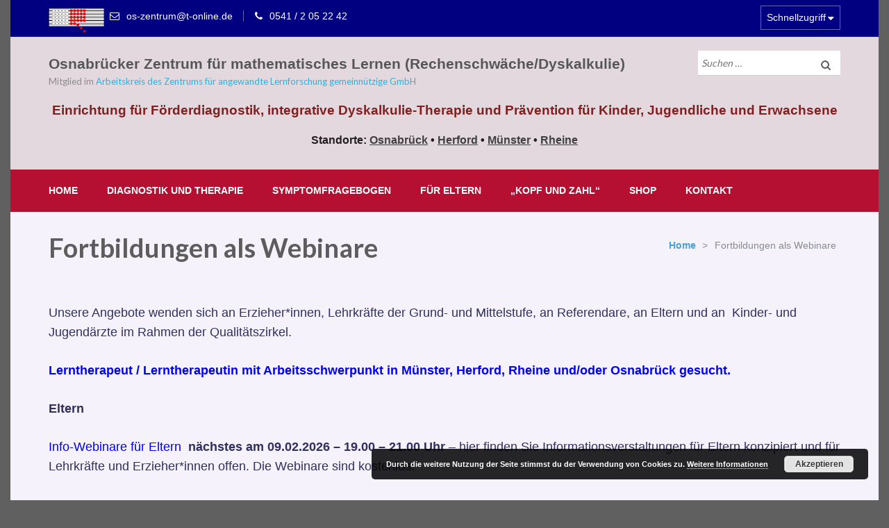

--- FILE ---
content_type: text/html; charset=UTF-8
request_url: https://www.os-rechenschwaeche.de/fortbildungen-webinare/
body_size: 18958
content:
    <!DOCTYPE html>
    <html lang="de">
    <head>

    <meta charset="UTF-8">
    <meta name="viewport" content="width=device-width, initial-scale=1">
    <link rel="profile" href="http://gmpg.org/xfn/11">
    <link rel="pingback" href="https://www.os-rechenschwaeche.de/xmlrpc.php">
    <meta name='robots' content='index, follow, max-image-preview:large, max-snippet:-1, max-video-preview:-1' />
<meta name="dlm-version" content="5.1.6">
	<!-- This site is optimized with the Yoast SEO plugin v26.8 - https://yoast.com/product/yoast-seo-wordpress/ -->
	<link media="all" href="https://www.os-rechenschwaeche.de/wp-content/cache/autoptimize/css/autoptimize_445be0f399978e74936fdbcaefbbfea4.css" rel="stylesheet"><title>Fortbildungen als Webinare - Osnabrücker Zentrum für mathematisches Lernen (Rechenschwäche/Dyskalkulie)</title>
	<link rel="canonical" href="https://www.os-rechenschwaeche.de/fortbildungen-webinare/" />
	<meta property="og:locale" content="de_DE" />
	<meta property="og:type" content="article" />
	<meta property="og:title" content="Fortbildungen als Webinare - Osnabrücker Zentrum für mathematisches Lernen (Rechenschwäche/Dyskalkulie)" />
	<meta property="og:description" content="Unsere Angebote wenden sich an Erzieher*innen, Lehrkräfte der Grund- und Mittelstufe, an Referendare, an Eltern und an  Kinder- und Jugendärzte [&hellip;]" />
	<meta property="og:url" content="https://www.os-rechenschwaeche.de/fortbildungen-webinare/" />
	<meta property="og:site_name" content="Osnabrücker Zentrum für mathematisches Lernen (Rechenschwäche/Dyskalkulie)" />
	<meta property="article:modified_time" content="2026-01-17T10:20:55+00:00" />
	<meta name="twitter:card" content="summary_large_image" />
	<meta name="twitter:label1" content="Geschätzte Lesezeit" />
	<meta name="twitter:data1" content="2 Minuten" />
	<script type="application/ld+json" class="yoast-schema-graph">{"@context":"https://schema.org","@graph":[{"@type":"WebPage","@id":"https://www.os-rechenschwaeche.de/fortbildungen-webinare/","url":"https://www.os-rechenschwaeche.de/fortbildungen-webinare/","name":"Fortbildungen als Webinare - Osnabrücker Zentrum für mathematisches Lernen (Rechenschwäche/Dyskalkulie)","isPartOf":{"@id":"https://www.os-rechenschwaeche.de/#website"},"datePublished":"2021-05-05T11:44:49+00:00","dateModified":"2026-01-17T10:20:55+00:00","breadcrumb":{"@id":"https://www.os-rechenschwaeche.de/fortbildungen-webinare/#breadcrumb"},"inLanguage":"de","potentialAction":[{"@type":"ReadAction","target":["https://www.os-rechenschwaeche.de/fortbildungen-webinare/"]}]},{"@type":"BreadcrumbList","@id":"https://www.os-rechenschwaeche.de/fortbildungen-webinare/#breadcrumb","itemListElement":[{"@type":"ListItem","position":1,"name":"Startseite","item":"https://www.os-rechenschwaeche.de/"},{"@type":"ListItem","position":2,"name":"Fortbildungen als Webinare"}]},{"@type":"WebSite","@id":"https://www.os-rechenschwaeche.de/#website","url":"https://www.os-rechenschwaeche.de/","name":"Osnabrücker Zentrum für mathematisches Lernen","description":"Mitglied im Arbeitskreis des Zentrums für angewandte Lernforschung gemeinnützige GmbH","potentialAction":[{"@type":"SearchAction","target":{"@type":"EntryPoint","urlTemplate":"https://www.os-rechenschwaeche.de/?s={search_term_string}"},"query-input":{"@type":"PropertyValueSpecification","valueRequired":true,"valueName":"search_term_string"}}],"inLanguage":"de"}]}</script>
	<!-- / Yoast SEO plugin. -->


<link rel="manifest" href="/pwa-manifest.json">
<link rel="apple-touch-icon" sizes="512x512" href="https://www.os-rechenschwaeche.de/wp-content/plugins/pwa-for-wp/images/logo-512x512.png">
<link rel='dns-prefetch' href='//www.os-rechenschwaeche.de' />
<link rel='dns-prefetch' href='//code.responsivevoice.org' />
<link rel='dns-prefetch' href='//fonts.googleapis.com' />
<link rel="alternate" type="application/rss+xml" title="Osnabrücker Zentrum für mathematisches Lernen (Rechenschwäche/Dyskalkulie) &raquo; Feed" href="https://www.os-rechenschwaeche.de/feed/" />
<link rel="alternate" type="application/rss+xml" title="Osnabrücker Zentrum für mathematisches Lernen (Rechenschwäche/Dyskalkulie) &raquo; Kommentar-Feed" href="https://www.os-rechenschwaeche.de/comments/feed/" />
<link rel="alternate" title="oEmbed (JSON)" type="application/json+oembed" href="https://www.os-rechenschwaeche.de/wp-json/oembed/1.0/embed?url=https%3A%2F%2Fwww.os-rechenschwaeche.de%2Ffortbildungen-webinare%2F" />
<link rel="alternate" title="oEmbed (XML)" type="text/xml+oembed" href="https://www.os-rechenschwaeche.de/wp-json/oembed/1.0/embed?url=https%3A%2F%2Fwww.os-rechenschwaeche.de%2Ffortbildungen-webinare%2F&#038;format=xml" />
<style id='wp-img-auto-sizes-contain-inline-css' type='text/css'>
img:is([sizes=auto i],[sizes^="auto," i]){contain-intrinsic-size:3000px 1500px}
/*# sourceURL=wp-img-auto-sizes-contain-inline-css */
</style>
<style id='wp-emoji-styles-inline-css' type='text/css'>

	img.wp-smiley, img.emoji {
		display: inline !important;
		border: none !important;
		box-shadow: none !important;
		height: 1em !important;
		width: 1em !important;
		margin: 0 0.07em !important;
		vertical-align: -0.1em !important;
		background: none !important;
		padding: 0 !important;
	}
/*# sourceURL=wp-emoji-styles-inline-css */
</style>

<style id='global-styles-inline-css' type='text/css'>
:root{--wp--preset--aspect-ratio--square: 1;--wp--preset--aspect-ratio--4-3: 4/3;--wp--preset--aspect-ratio--3-4: 3/4;--wp--preset--aspect-ratio--3-2: 3/2;--wp--preset--aspect-ratio--2-3: 2/3;--wp--preset--aspect-ratio--16-9: 16/9;--wp--preset--aspect-ratio--9-16: 9/16;--wp--preset--color--black: #000000;--wp--preset--color--cyan-bluish-gray: #abb8c3;--wp--preset--color--white: #ffffff;--wp--preset--color--pale-pink: #f78da7;--wp--preset--color--vivid-red: #cf2e2e;--wp--preset--color--luminous-vivid-orange: #ff6900;--wp--preset--color--luminous-vivid-amber: #fcb900;--wp--preset--color--light-green-cyan: #7bdcb5;--wp--preset--color--vivid-green-cyan: #00d084;--wp--preset--color--pale-cyan-blue: #8ed1fc;--wp--preset--color--vivid-cyan-blue: #0693e3;--wp--preset--color--vivid-purple: #9b51e0;--wp--preset--gradient--vivid-cyan-blue-to-vivid-purple: linear-gradient(135deg,rgb(6,147,227) 0%,rgb(155,81,224) 100%);--wp--preset--gradient--light-green-cyan-to-vivid-green-cyan: linear-gradient(135deg,rgb(122,220,180) 0%,rgb(0,208,130) 100%);--wp--preset--gradient--luminous-vivid-amber-to-luminous-vivid-orange: linear-gradient(135deg,rgb(252,185,0) 0%,rgb(255,105,0) 100%);--wp--preset--gradient--luminous-vivid-orange-to-vivid-red: linear-gradient(135deg,rgb(255,105,0) 0%,rgb(207,46,46) 100%);--wp--preset--gradient--very-light-gray-to-cyan-bluish-gray: linear-gradient(135deg,rgb(238,238,238) 0%,rgb(169,184,195) 100%);--wp--preset--gradient--cool-to-warm-spectrum: linear-gradient(135deg,rgb(74,234,220) 0%,rgb(151,120,209) 20%,rgb(207,42,186) 40%,rgb(238,44,130) 60%,rgb(251,105,98) 80%,rgb(254,248,76) 100%);--wp--preset--gradient--blush-light-purple: linear-gradient(135deg,rgb(255,206,236) 0%,rgb(152,150,240) 100%);--wp--preset--gradient--blush-bordeaux: linear-gradient(135deg,rgb(254,205,165) 0%,rgb(254,45,45) 50%,rgb(107,0,62) 100%);--wp--preset--gradient--luminous-dusk: linear-gradient(135deg,rgb(255,203,112) 0%,rgb(199,81,192) 50%,rgb(65,88,208) 100%);--wp--preset--gradient--pale-ocean: linear-gradient(135deg,rgb(255,245,203) 0%,rgb(182,227,212) 50%,rgb(51,167,181) 100%);--wp--preset--gradient--electric-grass: linear-gradient(135deg,rgb(202,248,128) 0%,rgb(113,206,126) 100%);--wp--preset--gradient--midnight: linear-gradient(135deg,rgb(2,3,129) 0%,rgb(40,116,252) 100%);--wp--preset--font-size--small: 13px;--wp--preset--font-size--medium: 20px;--wp--preset--font-size--large: 36px;--wp--preset--font-size--x-large: 42px;--wp--preset--spacing--20: 0.44rem;--wp--preset--spacing--30: 0.67rem;--wp--preset--spacing--40: 1rem;--wp--preset--spacing--50: 1.5rem;--wp--preset--spacing--60: 2.25rem;--wp--preset--spacing--70: 3.38rem;--wp--preset--spacing--80: 5.06rem;--wp--preset--shadow--natural: 6px 6px 9px rgba(0, 0, 0, 0.2);--wp--preset--shadow--deep: 12px 12px 50px rgba(0, 0, 0, 0.4);--wp--preset--shadow--sharp: 6px 6px 0px rgba(0, 0, 0, 0.2);--wp--preset--shadow--outlined: 6px 6px 0px -3px rgb(255, 255, 255), 6px 6px rgb(0, 0, 0);--wp--preset--shadow--crisp: 6px 6px 0px rgb(0, 0, 0);}:where(.is-layout-flex){gap: 0.5em;}:where(.is-layout-grid){gap: 0.5em;}body .is-layout-flex{display: flex;}.is-layout-flex{flex-wrap: wrap;align-items: center;}.is-layout-flex > :is(*, div){margin: 0;}body .is-layout-grid{display: grid;}.is-layout-grid > :is(*, div){margin: 0;}:where(.wp-block-columns.is-layout-flex){gap: 2em;}:where(.wp-block-columns.is-layout-grid){gap: 2em;}:where(.wp-block-post-template.is-layout-flex){gap: 1.25em;}:where(.wp-block-post-template.is-layout-grid){gap: 1.25em;}.has-black-color{color: var(--wp--preset--color--black) !important;}.has-cyan-bluish-gray-color{color: var(--wp--preset--color--cyan-bluish-gray) !important;}.has-white-color{color: var(--wp--preset--color--white) !important;}.has-pale-pink-color{color: var(--wp--preset--color--pale-pink) !important;}.has-vivid-red-color{color: var(--wp--preset--color--vivid-red) !important;}.has-luminous-vivid-orange-color{color: var(--wp--preset--color--luminous-vivid-orange) !important;}.has-luminous-vivid-amber-color{color: var(--wp--preset--color--luminous-vivid-amber) !important;}.has-light-green-cyan-color{color: var(--wp--preset--color--light-green-cyan) !important;}.has-vivid-green-cyan-color{color: var(--wp--preset--color--vivid-green-cyan) !important;}.has-pale-cyan-blue-color{color: var(--wp--preset--color--pale-cyan-blue) !important;}.has-vivid-cyan-blue-color{color: var(--wp--preset--color--vivid-cyan-blue) !important;}.has-vivid-purple-color{color: var(--wp--preset--color--vivid-purple) !important;}.has-black-background-color{background-color: var(--wp--preset--color--black) !important;}.has-cyan-bluish-gray-background-color{background-color: var(--wp--preset--color--cyan-bluish-gray) !important;}.has-white-background-color{background-color: var(--wp--preset--color--white) !important;}.has-pale-pink-background-color{background-color: var(--wp--preset--color--pale-pink) !important;}.has-vivid-red-background-color{background-color: var(--wp--preset--color--vivid-red) !important;}.has-luminous-vivid-orange-background-color{background-color: var(--wp--preset--color--luminous-vivid-orange) !important;}.has-luminous-vivid-amber-background-color{background-color: var(--wp--preset--color--luminous-vivid-amber) !important;}.has-light-green-cyan-background-color{background-color: var(--wp--preset--color--light-green-cyan) !important;}.has-vivid-green-cyan-background-color{background-color: var(--wp--preset--color--vivid-green-cyan) !important;}.has-pale-cyan-blue-background-color{background-color: var(--wp--preset--color--pale-cyan-blue) !important;}.has-vivid-cyan-blue-background-color{background-color: var(--wp--preset--color--vivid-cyan-blue) !important;}.has-vivid-purple-background-color{background-color: var(--wp--preset--color--vivid-purple) !important;}.has-black-border-color{border-color: var(--wp--preset--color--black) !important;}.has-cyan-bluish-gray-border-color{border-color: var(--wp--preset--color--cyan-bluish-gray) !important;}.has-white-border-color{border-color: var(--wp--preset--color--white) !important;}.has-pale-pink-border-color{border-color: var(--wp--preset--color--pale-pink) !important;}.has-vivid-red-border-color{border-color: var(--wp--preset--color--vivid-red) !important;}.has-luminous-vivid-orange-border-color{border-color: var(--wp--preset--color--luminous-vivid-orange) !important;}.has-luminous-vivid-amber-border-color{border-color: var(--wp--preset--color--luminous-vivid-amber) !important;}.has-light-green-cyan-border-color{border-color: var(--wp--preset--color--light-green-cyan) !important;}.has-vivid-green-cyan-border-color{border-color: var(--wp--preset--color--vivid-green-cyan) !important;}.has-pale-cyan-blue-border-color{border-color: var(--wp--preset--color--pale-cyan-blue) !important;}.has-vivid-cyan-blue-border-color{border-color: var(--wp--preset--color--vivid-cyan-blue) !important;}.has-vivid-purple-border-color{border-color: var(--wp--preset--color--vivid-purple) !important;}.has-vivid-cyan-blue-to-vivid-purple-gradient-background{background: var(--wp--preset--gradient--vivid-cyan-blue-to-vivid-purple) !important;}.has-light-green-cyan-to-vivid-green-cyan-gradient-background{background: var(--wp--preset--gradient--light-green-cyan-to-vivid-green-cyan) !important;}.has-luminous-vivid-amber-to-luminous-vivid-orange-gradient-background{background: var(--wp--preset--gradient--luminous-vivid-amber-to-luminous-vivid-orange) !important;}.has-luminous-vivid-orange-to-vivid-red-gradient-background{background: var(--wp--preset--gradient--luminous-vivid-orange-to-vivid-red) !important;}.has-very-light-gray-to-cyan-bluish-gray-gradient-background{background: var(--wp--preset--gradient--very-light-gray-to-cyan-bluish-gray) !important;}.has-cool-to-warm-spectrum-gradient-background{background: var(--wp--preset--gradient--cool-to-warm-spectrum) !important;}.has-blush-light-purple-gradient-background{background: var(--wp--preset--gradient--blush-light-purple) !important;}.has-blush-bordeaux-gradient-background{background: var(--wp--preset--gradient--blush-bordeaux) !important;}.has-luminous-dusk-gradient-background{background: var(--wp--preset--gradient--luminous-dusk) !important;}.has-pale-ocean-gradient-background{background: var(--wp--preset--gradient--pale-ocean) !important;}.has-electric-grass-gradient-background{background: var(--wp--preset--gradient--electric-grass) !important;}.has-midnight-gradient-background{background: var(--wp--preset--gradient--midnight) !important;}.has-small-font-size{font-size: var(--wp--preset--font-size--small) !important;}.has-medium-font-size{font-size: var(--wp--preset--font-size--medium) !important;}.has-large-font-size{font-size: var(--wp--preset--font-size--large) !important;}.has-x-large-font-size{font-size: var(--wp--preset--font-size--x-large) !important;}
/*# sourceURL=global-styles-inline-css */
</style>

<style id='classic-theme-styles-inline-css' type='text/css'>
/*! This file is auto-generated */
.wp-block-button__link{color:#fff;background-color:#32373c;border-radius:9999px;box-shadow:none;text-decoration:none;padding:calc(.667em + 2px) calc(1.333em + 2px);font-size:1.125em}.wp-block-file__button{background:#32373c;color:#fff;text-decoration:none}
/*# sourceURL=/wp-includes/css/classic-themes.min.css */
</style>





<link rel='stylesheet' id='wpmm-google-fonts-style-css' href='//fonts.googleapis.com/css?family=Open+Sans%3A400%2C300%2C300italic%2C400italic%2C600%2C600italic%2C700&#038;ver=6.9' type='text/css' media='all' />


<link rel='stylesheet' id='dashicons-css' href='https://www.os-rechenschwaeche.de/wp-includes/css/dashicons.min.css?ver=6.9' type='text/css' media='all' />

















<link rel='stylesheet' id='education-zone-pro-google-fonts-css' href='https://fonts.googleapis.com/css?family=Lato%3Aregular%7CLato%3A700&#038;subset' type='text/css' media='all' />



<style id='__EPYT__style-inline-css' type='text/css'>

                .epyt-gallery-thumb {
                        width: 33.333%;
                }
                
/*# sourceURL=__EPYT__style-inline-css */
</style>
<link rel='stylesheet' id='kirki_google_fonts-css' href='https://fonts.googleapis.com/css?family=Lato%3Aregular%2C700&#038;subset&#038;ver=3.0.16' type='text/css' media='all' />
<script type="text/javascript" src="https://www.os-rechenschwaeche.de/wp-includes/js/jquery/jquery.min.js?ver=3.7.1" id="jquery-core-js"></script>

<script type="text/javascript" id="wp_megamenu-frontend_scripts-js-extra">
/* <![CDATA[ */
var wp_megamenu_params = {"wpmm_mobile_toggle_option":"toggle_standard","wpmm_event_behavior":"click_submenu","wpmm_ajaxurl":"https://www.os-rechenschwaeche.de/wp-admin/admin-ajax.php","wpmm_ajax_nonce":"6a7179de18","check_woocommerce_enabled":"false","wpmm_mlabel_animation_type":"none","wpmm_animation_delay":"2s","wpmm_animation_duration":"3s","wpmm_animation_iteration_count":"1","enable_mobile":"1"};
//# sourceURL=wp_megamenu-frontend_scripts-js-extra
/* ]]> */
</script>


<script type="text/javascript" id="wpdm-frontjs-js-extra">
/* <![CDATA[ */
var wpdm_url = {"home":"https://www.os-rechenschwaeche.de/","site":"https://www.os-rechenschwaeche.de/","ajax":"https://www.os-rechenschwaeche.de/wp-admin/admin-ajax.php"};
var wpdm_js = {"spinner":"\u003Ci class=\"wpdm-icon wpdm-sun wpdm-spin\"\u003E\u003C/i\u003E","client_id":"c7c3016157b04e18997d4e486e727b3f"};
var wpdm_strings = {"pass_var":"Password Verified!","pass_var_q":"Bitte klicke auf den folgenden Button, um den Download zu starten.","start_dl":"Download starten"};
//# sourceURL=wpdm-frontjs-js-extra
/* ]]> */
</script>


<script type="text/javascript" src="https://code.responsivevoice.org/responsivevoice.js" id="responsive-voice-js"></script>
<script type="text/javascript" id="__ytprefs__-js-extra">
/* <![CDATA[ */
var _EPYT_ = {"ajaxurl":"https://www.os-rechenschwaeche.de/wp-admin/admin-ajax.php","security":"c1c22a234f","gallery_scrolloffset":"20","eppathtoscripts":"https://www.os-rechenschwaeche.de/wp-content/plugins/youtube-embed-plus/scripts/","eppath":"https://www.os-rechenschwaeche.de/wp-content/plugins/youtube-embed-plus/","epresponsiveselector":"[\"iframe.__youtube_prefs_widget__\"]","epdovol":"1","version":"14.2.4","evselector":"iframe.__youtube_prefs__[src], iframe[src*=\"youtube.com/embed/\"], iframe[src*=\"youtube-nocookie.com/embed/\"]","ajax_compat":"","maxres_facade":"eager","ytapi_load":"light","pause_others":"","stopMobileBuffer":"1","facade_mode":"","not_live_on_channel":""};
//# sourceURL=__ytprefs__-js-extra
/* ]]> */
</script>

<link rel="https://api.w.org/" href="https://www.os-rechenschwaeche.de/wp-json/" /><link rel="alternate" title="JSON" type="application/json" href="https://www.os-rechenschwaeche.de/wp-json/wp/v2/pages/3813" /><link rel="EditURI" type="application/rsd+xml" title="RSD" href="https://www.os-rechenschwaeche.de/xmlrpc.php?rsd" />
<meta name="generator" content="WordPress 6.9" />
<link rel='shortlink' href='https://www.os-rechenschwaeche.de/?p=3813' />
<style type='text/css'>                .wp-megamenu-main-wrapper .wpmm-mega-menu-icon{
                font-size: 13px;
                }
                </style><link rel="icon" href="https://www.os-rechenschwaeche.de/wp-content/uploads/2018/02/cropped-fingerbilder_arbmat_m_hb-1-32x32.jpg" sizes="32x32" />
<link rel="icon" href="https://www.os-rechenschwaeche.de/wp-content/uploads/2018/02/cropped-fingerbilder_arbmat_m_hb-1-192x192.jpg" sizes="192x192" />
<meta name="msapplication-TileImage" content="https://www.os-rechenschwaeche.de/wp-content/uploads/2018/02/cropped-fingerbilder_arbmat_m_hb-1-270x270.jpg" />
<meta name="pwaforwp" content="wordpress-plugin"/>
        <meta name="theme-color" content="#D5E0EB">
        <meta name="apple-mobile-web-app-title" content="OS Rechenschwäche">
        <meta name="application-name" content="OS Rechenschwäche">
        <meta name="apple-mobile-web-app-capable" content="yes">
        <meta name="apple-mobile-web-app-status-bar-style" content="default">
        <meta name="mobile-web-app-capable" content="yes">
        <meta name="apple-touch-fullscreen" content="yes">
<style type='text/css' media='all'>    
    body{
    	font-size: 18px;
    	line-height: 28px;
    	color: #5d5d5d;
    	font-family: Lato;
        font-weight: 400;
        font-style: normal;
        background: url() #a6d3b4;
    }  

    body,
    button,
    input,
    select,
    textarea{
        font-family: Lato;
    }
    
    a{
        color: #2db1e1;   
    }


    .site-header .site-branding .site-description{
        font-family: Lato; 
    }

    
    /* home page section title style */
    
    .welcome-note .header-part .section-title,
    .featured-courses .header-part .section-title,
    .theme .header-part .section-title,
    .choose-us .header-part .section-title,
    .student-stories .header-part .section-title,
    .latest-events .header-part .section-title,
    .news-category .section-title,
    .team-section .header-part .section-title,
    .photo-gallery .header-part .section-title,
    .page-header .page-title {
        font-size: 38px;
    	line-height: 42px;
    	font-family: Lato;
        font-weight: 700;
        font-style: normal;        
    }

    .welcome-note .header-part .section-title,
    .featured-courses .header-part .section-title,
    .choose-us .header-part .section-title,
    .latest-events .header-part .section-title,
    .news-category .section-title,
    .photo-gallery .header-part .section-title,
    .page-header .page-title{
        color: #5d5d5d;
    }


    .site-header .apply-btn{border-color: #2db1e1;}

    .site-header .apply-btn:hover,
    .site-header .apply-btn:focus{
        background: #2db1e1;
    }
    
    
    #primary .post .entry-title{
        font-size: 29px;;
        line-height: 32px;
        font-family: Lato;
        font-weight: 700;
    }
    
    #secondary .widget-title,
    .widget-area .widget-title,
    #secondary .widget.widget_education_zone_pro_stat_counter_widget .col span,
    .site-footer .widget.widget_education_zone_pro_stat_counter_widget .col span{
        font-family: Lato;
    }
  
    /* H1 content */
    .post .entry-content h1,
    .page .entry-content h1{
        font-family: Lato;
        font-size: 38px;
        font-weight: 700;
        font-style: normal;
        line-height: 42px;
        color: #474b4e;
    }
    
    /* H2 content */
    .post .entry-content h2,
    .page .entry-content h2{
        font-family: Lato;
        font-size: 29px;
        font-weight: 700;
        font-style: normal;
        line-height: 32px;
        color: #393939;
    }
    
    /* H3 content */
    .post .entry-content h3,
    .page .entry-content h3{
        font-family: Lato;
        font-size: 23px;
        font-weight: 700;
        font-style: normal;
        line-height: 28px;
        color: #393939;
    }
    
    /* H4 content */
    .post .entry-content h4,
    .page .entry-content h4{
        font-family: Lato;
        font-size: 21px;
        font-weight: 700;
        font-style: normal;
        line-height: 25px;
        color: #393939;
    }
    
    /* H5 content */
    .post .entry-content h5,
    .page .entry-content h5{
        font-family: Lato;
        font-size: 19px;
        font-weight: 700;
        font-style: normal;
        line-height: 22px;
        color: #393939;
    }
    
    /* H6 content */
    .post .entry-content h6,
    .page .entry-content h6{
        font-family: Lato;
        font-size: 17px;
        font-weight: 700;
        font-style: normal;
        line-height: 21px;
        color: #393939;
    }
    
    .site-header .header-top,
    .site-header .header-top .secondary-nav ul,
    .site-header .header-bottom,
    .main-navigation ul ul{
        background: #2db1e1;
    }
    
    .banner .banner-text .text .course-link,
    .featured-courses .learn-more,
    .news-category .more-btn,
    .latest-events .learn-more,
    .featured-courses ul li .image-holder .description .learn-more,
    #primary .read-more, .default-btn{
        background: #2db1e1;
        border-color: #2db1e1;
    }
    
    .welcome-note .col h3{
        color: #2db1e1;
    }
    
    .featured-courses .learn-more:hover,
    .featured-courses .learn-more:focus,
    .news-category .post .entry-header a:hover,
    .news-category .post .entry-header a:focus,
    .news-category .more-btn:hover,
    .news-category .more-btn:focus,
    .choose-us .col h3 a:hover,
    .choose-us .col h3 a:focus,
    .latest-events .post .entry-header a:hover,
    .latest-events .post .entry-header a:focus,
    .latest-events .learn-more:hover,
    .latest-events .learn-more:focus,
    .latest-events .col-2 .post .entry-meta a:hover,
    .latest-events .col-2 .post .entry-meta a:focus,
    .featured-courses ul li .image-holder .description .learn-more:hover,
    .featured-courses ul li .image-holder .description .learn-more:focus,
    #primary .entry-header a:hover,
    #primary .entry-header a:focus,
    #primary .read-more:hover,
    #primary .read-more:focus,
    .default-btn:hover,
    .default-btn:focus{
        color: #2db1e1;
    }
    
    .navigation.pagination .page-numbers.current,
    .navigation.pagination .page-numbers:hover,
    .navigation.pagination .page-numbers:focus{
        border-color: #2db1e1;
        color: #2db1e1;
    }
    
    .theme .theme-description .apply:hover,
    .theme .theme-description .apply:focus{
        background: #2db1e1;
        border-color: #2db1e1;
    }
    
    .team-section{
        background: #2db1e1;
    }
    
    .team-section .learn-more{
        color: #2db1e1;
    }
    
    .subscription form input[type="submit"]{
        color: #2db1e1 !important;
    }
    
    .subscription form input[type="submit"]:hover,
    .subscription form input[type="submit"]:focus{
        background: #2db1e1 !important;
    }
    
    #secondary .widget ul li a:hover,
    #secondary .widget ul li a:focus{
        color: #2db1e1;
    }
    
    #secondary .widget.widget_education_zone_pro_twitter_feeds_widget ul li a,
    #secondary .widget.widget_rss ul li a{
        color: #2db1e1;
    }
    
    #secondary .widget.widget.widget_education_zone_pro_social_links li a:hover,
    #secondary .widget.widget.widget_education_zone_pro_social_links li a:focus{
        background: #2db1e1;
        border-color: #2db1e1;
    }
    
    .widget-area .widget.widget_calendar table caption,
    .widget-area .widget.widget_calendar table td a,
    .widget-area .widget.widget_calendar table thead{
        background: #2db1e1;
    }
    
    .widget-area .widget .search-form input[type="submit"],
    .page-header form input[type="submit"]{
        background-color: #2db1e1;
    }
    
    .widget-area .widget.widget_tag_cloud a:hover,
    .widget-area .widget.widget_tag_cloud a:focus{
        background: #2db1e1;
    }
    
    .widget.widget_newsletterwidget form input[type="submit"]{
        background: #2db1e1;
    }
    
    #primary .post .entry-content .rara_accordian,
    #primary .page .entry-content .rara_accordian{
        border-color: #2db1e1;
    }
    
    #primary .post .entry-content .rara_accordian .rara_accordian_title,
    #primary .page .entry-content .rara_accordian .rara_accordian_title,
    #primary .entry-content .rara_call_to_action_button,
    #primary .entry-content .rara_tab_wrap .rara_tab_group .tab-title.active,
    #primary .entry-content .rara_tab_wrap .rara_tab_group .tab-title:hover,
    #primary .entry-content .rara_tab_wrap .rara_tab_group .tab-title:focus,
    #primary .entry-content .social-shortcode a:hover,
    #primary .entry-content .social-shortcode a:focus{
        background: #2db1e1;
    }
    
    #primary .entry-content .rara_tab_wrap .rara_tab_group .tab-title,
    #primary .entry-content .social-shortcode a{
        border-color: #2db1e1;
    }
    
    #primary .entry-content .social-shortcode a{
        color: #2db1e1;
    }
    
    .rara_toggle{
        border-color: #2db1e1;
    }
    
    .rara_toggle .rara_toggle_title{
        background: #2db1e1;
    }
    
    .template-courses .cat-posts .cat-nav li a:hover,
    .template-courses .cat-posts .cat-nav li a:focus,
    .template-courses .cat-posts .cat-nav li.is-active a{
        background: #2db1e1;
    }
    
    #primary .post .entry-content .highlight,
    #primary .page .entry-content .highlight{
        background: #2db1e1;
    }
    
    #primary .post .entry-content table th,
    #primary .page .entry-content table th{
        background: #2db1e1;
    }
    
    .tags .fa, .cat-links .fa,
    .tags-links .fa{
        color: #2db1e1;
    }
    
    .tags a:hover,
    .tags-links a:hover,
    .cat-links a:hover,
    .tags a:focus,
    .tags-links a:focus,
    .cat-links a:focus{
        text-decoration: none;
        color: #2db1e1;
    }
    
    .comment-form form input[type="submit"]{
        background: #2db1e1;
    }
    
    .comment-form form input[type="submit"]:hover,
    .comment-form form input[type="submit"]:focus{
        background: #2db1e1;
        opacity: 0.8; 
    }
    
    .event-details .event-info .text .fa{
        color: #2db1e1;
    }
    
    .site-footer{
        background: #1f1f1f;
    }
    
    .thumb-text li .box-1{
        background: #e9b93e;
    }
    
    .thumb-text li .box-2{
        background: #da7438;
    }
    
    .thumb-text li .box-3{
        background: #d13509;
    }
    
    .thumb-text li .box-4{
        background: #b50c52;
    }
    
    #primary .post .entry-content form input[type="submit"]:hover,
    #primary .page .entry-content form input[type="submit"]:hover,
    #primary .post .entry-content form input[type="submit"]:focus,
    #primary .page .entry-content form input[type="submit"]:focus{
        background: #2db1e1;
        opacity: 0.8;
    }

    .site-header.header-two .info-box .fa{
        color: #2db1e1;
    }

    .site-header.header-three .main-navigation ul li a:hover,
    .site-header.header-three .main-navigation ul li.current-menu-item a,
    .site-header.header-three .main-navigation ul li a:focus,
    .site-header.header-three .main-navigation ul li:hover > a,
    .site-header.header-four .main-navigation ul li a:hover,
    .site-header.header-four .main-navigation ul li.current-menu-item a,
    .site-header.header-four .main-navigation ul li:hover > a{
        color: #2db1e1;
    }

    .site-header .more-info span a:hover{
        color: #2db1e1;
        text-decoration: none;
    }

    .site-header.header-five .main-navigation ul li a:hover,
    .site-header.header-five .main-navigation ul li a:focus,
    .site-header.header-five .main-navigation ul li.current-menu-item a,
    .site-header.header-five .main-navigation ul li:hover > a{
        background: #2db1e1;
    }

    .site-header.header-five .header-top{
        background: #2db1e1;
    }

    .site-header.header-six .header-top{
        border-bottom-color: #2db1e1;
    }

    .student-stories .btn-holder .learn-more:hover,
    .student-stories .btn-holder .learn-more:focus{
        background: #2db1e1;
        border-color: #2db1e1;
    }

    .site-header.header-two .form-section .example form,
    .site-header.header-five .form-section .example,
    .site-header.header-five .form-section .example form{
        background: #2db1e1;
    }

    .site-header.header-two .info-box span a:hover,
    .site-header.header-two .info-box span a:focus{
        color: #2db1e1;
    }

    .template-contact form input[type="submit"]{
        background: #2db1e1;
        border: 2px solid #2db1e1;;
    }

    .template-contact form input[type="submit"]:hover,
    .template-contact form input[type="submit"]:focus{
        background: none;
        color: #2db1e1;;
    }
    
                /* Slider caption background style */
            .banner .banner-text .text{
                background: rgba(0, 0, 0, 0.5);
            }
            @media only screen and (max-width:767px){
                .banner .banner-text .text{
                    background: #000;
                    padding-left:0;
                    padding-right:0;
                }
                .banner .banner-text{
                    background: #000;
                }
            }
    
    
    
    
    </style>		<style type="text/css" id="wp-custom-css">
			body {
	background-color: #606060;
}
.team-section { background-color: #F0F0F0; color: #202060}
.team-section .header-part {
    color: #202060;
}
.team-section .header-part .section-title{
    color: #202060;
}
.information h3 {
	font-size: 22pt;
	font-weight: bold;
}
.site-header .header-top {
	background-color: #202020;
}
.site-footer {
	background-color: transparent;
  color: #404040;	
}
.site-header .header-top, .site-header .header-top .secondary-nav ul, .site-header .header-bottom, .main-navigation ul ul {
  background-color: #B51032;
	
}
.site-header .header-top  {
	color: #404040;	
  background: #000080;
}
.site-header.header-three .header-top {
    background: #B51032;
}
.site {
	background-color: #F6F2FB;;
	color: #303060;
}
#primary .page, #primary .post {
	background-color: #F6F2FB;;
	color: #303060;
}
#headerStandort {
   font-size: 12pt!important;	
	 font-weight: bold!important;
}
#headerStandort a{
	 color: #404040!important;
	  text-decoration: underline!important;
}
#headerUntertitel {
	color: #802020!important;
	font-weight: bold!important;
}
.choose-us .col-3 {
	width: 75%;
}
.row.teaser {
	margin: 0px;
	margin-bottom: 30px;
  margin-top: -30px;
	background-color: #FFFFFF;
	padding: 3px;
	padding-top: 20px;
	border: solid 1px #909090;
	text-align: left;
}
div.title {
	font-size: 14pt;
	font-weight: bold;
	margin-bottom: 12px;
}
.colImage {
	float: left; 
	max-width: 35%; 
	margin-right: 8px
}
.featured-courses {
	padding-top: 20px;
}
.choose-us {
	padding-bottom: 20px;
	
}
		
@media screen and (max-width: 600px) 
  {
		.choose-us .col-3 {
		width: 100%;
	}
	.colImage {
		max-width: 100%;		
	}	
	.site-branding {
		text-align: center;
 	 background-color: #FFFFFF;
	 border: solid 1px #C0C0C0;
	 padding: 2px;
	 color: #802020;
	 margin-bottom: 4px;	
	}
	.site-title a {
		font-size: 18pt;
	}	
#headerUntertitel {
	margin-top: 4px;
	background-color: #FFFFFF;
	border: solid 1px #C0C0C0;
	padding: 2px;
	color: #802020;
	font-size: 12pt;
	font-weigth: bold;
}
	
}

#colophon .col {
	width: 100%!important;
}
#colophon .site-info {
	display: none;
}
.site-footer .widget-area {
    border-bottom: none;
	  padding: 0px;
}
.site-footer {
	padding: 20px;
}
#menu-footer {
	width: 100%;
	text-align: center;
}
#menu-footer li {
    display: inline-block;
		padding-right: 12px;
}
		</style>
		<style id="sccss">body {
    font-family: Helvetica, sans-serif!important;
}
.site-title a {
	font-size: 16pt;
	font-family: Helvetica, sans-serif!important;
}
#headerUntertitel {
		font-size: 14pt!important;
}
@media screen and (max-width: 600px) {
	.site-title a {
			font-size: 14pt!important;
			line-height: 24px;
			font-family: Helvetica, sans-serif!important;
	}
	.site-title {
			margin-bottom: 8px;
	}
  #headerUntertitel {
			padding: 6px!important;
		  line-height: 24px; 
	}
}
/* Füge hier Dein eigenes CSS ein */
.kleinerrahmen {
  margin-bottom: 12px;
  padding: 6px;
  border: solid 1px #909090;
  border-radius: 6px;
}
.rahmen {
  font-size: 16pt;
  font-weight: bold;
  color: #202080;
  background-color: #FFFFE0;
  text-align: center;
  margin-bottom: 12px;
  padding: 6px;
  border: solid 1px #909090;
  border-radius: 6px;
  box-shadow: 5px 5px 10px #888;
}
.aufmerker {
  padding: 20px;
  text-align: center;
  font-size: 16pt;
  border: solid 1px #909090;
  border-radius: 6px;
  box-shadow: 5px 5px 10px #888;
	background-color: #202020;
  color: #FFFFE0;
  margin-top: 6px;
  margin-bottom: 16px;
}
.aufmerker h1,h2,h3{
  color: #FFFFE0!important;
}

.infoblock {
  padding: 10px;
  margin-top: 6px;
  margin-bottom: 16px;
  border: solid 1px #909090;
  border-radius: 6px;
  box-shadow: 5px 5px 10px #888;
	background-color: #FFFFE0;
}

/* CSS fuer Medienspiegel und Aktuelles */
.einleitungsText {
  text-align: center;
  margin-bottom: 24px;
}
.artikel { 
	border-radius: 4px;
	border: solid 1px #909090;
	margin-bottom: 8px;
	box-shadow: 2px 2px 10px #D0D0D0;
}

.artikel-titel {
	border-radius-left: 6px;
	border-radius-right: 6px;
		
	padding: 4px;
	font-size: 14pt;
	font-weight: bold;
	margin-bottom: 2px;
	background-color: #B51032;
	color: #FFFFFF;
}
.artikel-date {
	margin-top: -28px;
	_position: relative;
	_top: -20px;
	text-align: right;
	font-size: 8pt;	
}	
.artikel-content {
	padding: 8px;
}
.artikel-content h1,h2,h3{
  color: #202020!important;
}
.artikel-download {
	margin: 12px;
	margin-left: 64px;
	margin-right: 64px;
}
/** Tags und Navigation ausblenden **/
.tag-share {
  display: none;
}
.post-navigation {
    display: none;
}
.entry-meta {
    display: none;
}
/** Seitenbilder */
.attachment-education-zone-pro-image-full {
  max-width: 75%;
}

/** mobiles Design */

.sidr-class-sub-menu {
  display:none!important;
} 
.sidr-class-sub-menu:hover {
  display:block;
} 
#sidr-id-secondary-menu-mobile {
   display: none;
}
#secondary-menu-mobile {
   display: none;
}
@media only screen and (min-width: 992px) {
}
@media only screen and (max-width: 991px) {
  #sidr-id-secondary-menu-mobile {
    display: block;
  }
  #sidr-id-secondary-menu {
    display: none;
  }
	#mobile-header-2 {
    display: block;
    float: right;
    position: fixed;
    right: 16px;
    width: 30px;
    background: #000080; 
    padding: 8px;
	}
}
.artikel-download {
	display: none
}</style><meta name="generator" content="WordPress Download Manager 3.3.46" />
                <style>
        /* WPDM Link Template Styles */        </style>
                <style>

            :root {
                --color-primary: #4a8eff;
                --color-primary-rgb: 74, 142, 255;
                --color-primary-hover: #5998ff;
                --color-primary-active: #3281ff;
                --clr-sec: #6c757d;
                --clr-sec-rgb: 108, 117, 125;
                --clr-sec-hover: #6c757d;
                --clr-sec-active: #6c757d;
                --color-secondary: #6c757d;
                --color-secondary-rgb: 108, 117, 125;
                --color-secondary-hover: #6c757d;
                --color-secondary-active: #6c757d;
                --color-success: #018e11;
                --color-success-rgb: 1, 142, 17;
                --color-success-hover: #0aad01;
                --color-success-active: #0c8c01;
                --color-info: #2CA8FF;
                --color-info-rgb: 44, 168, 255;
                --color-info-hover: #2CA8FF;
                --color-info-active: #2CA8FF;
                --color-warning: #FFB236;
                --color-warning-rgb: 255, 178, 54;
                --color-warning-hover: #FFB236;
                --color-warning-active: #FFB236;
                --color-danger: #ff5062;
                --color-danger-rgb: 255, 80, 98;
                --color-danger-hover: #ff5062;
                --color-danger-active: #ff5062;
                --color-green: #30b570;
                --color-blue: #0073ff;
                --color-purple: #8557D3;
                --color-red: #ff5062;
                --color-muted: rgba(69, 89, 122, 0.6);
                --wpdm-font: "Sen", -apple-system, BlinkMacSystemFont, "Segoe UI", Roboto, Helvetica, Arial, sans-serif, "Apple Color Emoji", "Segoe UI Emoji", "Segoe UI Symbol";
            }

            .wpdm-download-link.btn.btn-primary {
                border-radius: 4px;
            }


        </style>
        <noscript><style id="rocket-lazyload-nojs-css">.rll-youtube-player, [data-lazy-src]{display:none !important;}</style></noscript>
</head>

<body class="wp-singular page-template-default page page-id-3813 wp-theme-education-zone-pro group-blog custom-background custom-background-color blog-round full-width">

    <div id="page" class="site">
    <header id="masthead" class="site-header header-one" role="banner">
        
                <div class="header-holder" style="background-color: #E4D8DF">
                    <div class="header-top">
                <div class="container">
                    <img style="float: left; width: 80px; margin-right: 8px; position: relative; top: 8px;" src="data:image/svg+xml,%3Csvg%20xmlns='http://www.w3.org/2000/svg'%20viewBox='0%200%200%200'%3E%3C/svg%3E" data-lazy-src="/wp-content/uploads/2018/10/logo.gif" /><noscript><img style="float: left; width: 80px; margin-right: 8px; position: relative; top: 8px;" src="/wp-content/uploads/2018/10/logo.gif" /></noscript>
                                        <div class="top-links">
                                                <span><i class="fa fa-envelope-o"></i><a href="mailto:os-zentrum@t-online.de">os-zentrum@t-online.de</a></span>
                                                <span><i class="fa fa-phone"></i><a href="tel:05412052242">0541 / 2 05 22 42</a></span>
                                            </div>
                                        
                                            <div id="mobile-header-2">
                            <a id="responsive-btn" href="#sidr-secondary"><i class="fa fa-bars"></i></a>
                        </div>
                        <nav id="secondary-navigation" class="secondary-nav" role="navigation">       
                            <a href="javascript:void(0);">Schnellzugriff</a>             
                            <div class="menu-mobiles-menu-container"><ul id="secondary-menu-mobile" class="menu"><li id="menu-item-2584" class="menu-item menu-item-type-post_type menu-item-object-page menu-item-home menu-item-2584"><a href="https://www.os-rechenschwaeche.de/">Home</a></li>
<li id="menu-item-2585" class="menu-item menu-item-type-post_type menu-item-object-page menu-item-2585"><a href="https://www.os-rechenschwaeche.de/fortbildungen-und-referenten/">Fortbildungen</a></li>
</ul></div><div class="menu-schnellzugriff-container"><ul id="secondary-menu" class="menu"><li id="menu-item-141" class="menu-item menu-item-type-post_type menu-item-object-page menu-item-home menu-item-141"><a href="https://www.os-rechenschwaeche.de/">Home</a></li>
<li id="menu-item-2424" class="menu-item menu-item-type-post_type menu-item-object-page menu-item-2424"><a href="https://www.os-rechenschwaeche.de/fortbildungen/">Fortbildungen</a></li>
<li id="menu-item-2470" class="menu-item menu-item-type-custom menu-item-object-custom menu-item-2470"><a href="https://test.os-rechenschwaeche.de/fortbildungen-und-referenten/">Fortbildungen und Referenten</a></li>
<li id="menu-item-2423" class="menu-item menu-item-type-post_type menu-item-object-page menu-item-2423"><a href="https://www.os-rechenschwaeche.de/referenzen/">Referenzen</a></li>
<li id="menu-item-140" class="menu-item menu-item-type-post_type menu-item-object-page menu-item-140"><a href="https://www.os-rechenschwaeche.de/impressum/">Impressum</a></li>
<li id="menu-item-138" class="menu-item menu-item-type-post_type menu-item-object-page menu-item-138"><a href="https://www.os-rechenschwaeche.de/material/">Literatur und Material</a></li>
<li id="menu-item-391" class="menu-item menu-item-type-post_type menu-item-object-page menu-item-391"><a href="https://www.os-rechenschwaeche.de/links/">Links</a></li>
<li id="menu-item-1475" class="menu-item menu-item-type-post_type menu-item-object-page menu-item-has-children menu-item-1475"><a href="https://www.os-rechenschwaeche.de/journal-kopf-und-zahl/">Journal Kopf und Zahl</a>
<ul class="sub-menu">
	<li id="menu-item-2450" class="menu-item menu-item-type-post_type menu-item-object-page menu-item-2450"><a href="https://www.os-rechenschwaeche.de/journal-kopf-und-zahl/einrichtungen-die-kopf-und-zahl-anbieten/">Einrichtungen, die „Kopf und Zahl“ anbieten</a></li>
	<li id="menu-item-4192" class="menu-item menu-item-type-post_type menu-item-object-page menu-item-4192"><a href="https://www.os-rechenschwaeche.de/journal-kopf-und-zahl/kopf-und-zahl-alle-ausgaben/">Kopf und Zahl alle Ausgaben</a></li>
</ul>
</li>
<li id="menu-item-5163" class="menu-item menu-item-type-post_type menu-item-object-page menu-item-5163"><a href="https://www.os-rechenschwaeche.de/medienspiegel/">Medienspiegel</a></li>
</ul></div>                        </nav><!-- #site-navigation -->
                                        
                </div>
            </div>
                        
            <div class="header-m">
                <div class="container">
                    <div class="site-branding">
                                                <h1 class="site-title"><a href="https://www.os-rechenschwaeche.de/" rel="home">Osnabrücker Zentrum für mathematisches Lernen (Rechenschwäche/Dyskalkulie)</a></h1>
                                                       <p class="site-description">
				Mitglied im <a target="arbeitskreis" href="http://www.arbeitskreis-lernforschung.de/">Arbeitskreis des Zentrums f&uuml;r angewandte Lernforschung gemeinn&uuml;tzige GmbH</a>
				</p>
                                            
                   </div><!-- .site-branding -->
                                           <div class="form-section">
                            <div class="example">                       
                                <form role="search" method="get" class="search-form" action="https://www.os-rechenschwaeche.de/">
				<label>
					<span class="screen-reader-text">Suche nach:</span>
					<input type="search" class="search-field" placeholder="Suchen …" value="" name="s" />
				</label>
				<input type="submit" class="search-submit" value="Suchen" />
			</form>                            </div>
                        </div>
                    
                   
                </div>
            <div class="container" style="text-align: center">
		<h2 id="headerUntertitel">Einrichtung f&uuml;r F&ouml;rderdiagnostik, integrative Dyskalkulie-Therapie und Pr&auml;vention f&uuml;r Kinder, Jugendliche und Erwachsene</h2>
		

		<h3 id="headerStandort">Standorte: <a title="Therapie in Osnabr&uuml;ck" href="/osnabrueck">Osnabr&uuml;ck</a> &bull; <a title="Therapie in 32052 Herford Steinstr. 3" href="/herford">Herford</a> &bull; <a title="Therapie in M&uuml;nster" href="/muenster">M&uuml;nster</a> &bull; <a title="Therapie in Rheine" href="/rheine">Rheine</a></h3>	    </div>	
            </div>
        </div> 
        <div class="sticky-holder"></div>  
        <div class="header-bottom">
            <div class="container">
                    <div id="mobile-header">
        <a id="responsive-menu-button" href="#sidr-main"><i class="fa fa-bars"></i></a>
    </div>    
    <nav id="site-navigation" class="main-navigation" role="navigation">
        <div class="menu-hauptmenue-container"><ul id="primary-menu" class="menu"><li id="menu-item-142" class="menu-item menu-item-type-post_type menu-item-object-page menu-item-home menu-item-142"><a href="https://www.os-rechenschwaeche.de/">Home</a></li>
<li id="menu-item-481" class="menu-item menu-item-type-post_type menu-item-object-page menu-item-481"><a href="https://www.os-rechenschwaeche.de/diagnostik-und-therapie/">Diagnostik und Therapie</a></li>
<li id="menu-item-487" class="menu-item menu-item-type-post_type menu-item-object-page menu-item-487"><a href="https://www.os-rechenschwaeche.de/symptomfragebogen/">Symptomfragebogen</a></li>
<li id="menu-item-480" class="menu-item menu-item-type-post_type menu-item-object-page menu-item-480"><a href="https://www.os-rechenschwaeche.de/fuer-eltern/">Für Eltern</a></li>
<li id="menu-item-780" class="menu-item menu-item-type-post_type menu-item-object-page menu-item-780"><a href="https://www.os-rechenschwaeche.de/journal-kopf-und-zahl/">&#8222;Kopf und Zahl&#8220;</a></li>
<li id="menu-item-400" class="menu-item menu-item-type-custom menu-item-object-custom menu-item-400"><a href="https://os-rechenschwaeche-shop.de/">Shop</a></li>
<li id="menu-item-3932" class="menu-item menu-item-type-post_type menu-item-object-page menu-item-3932"><a href="https://www.os-rechenschwaeche.de/kontakt-2/">Kontakt</a></li>
</ul></div>    </nav><!-- #site-navigation -->
                </div>

        </div>
        
    </header><!-- #masthead -->    <div class="page-header">
        <div class="container">
    
            <h1 class="page-title">Fortbildungen als Webinare</h1><div id="crumbs"><a href="https://www.os-rechenschwaeche.de">Home</a> <span class="separator">&gt;</span> <span class="current">Fortbildungen als Webinare</span></div>        
        </div>
    </div>
   
        <div id="content" class="site-content">
            <div class="container"> 
                         
    	<div id="primary" class="content-area">
		<main id="main" class="site-main" role="main">

			
<article id="post-3813" class="post-3813 page type-page status-publish hentry latest_post">
    
        
	<div class="entry-content">
		<p>Unsere Angebote wenden sich an Erzieher*innen, Lehrkräfte der Grund- und Mittelstufe, an Referendare, an Eltern und an  Kinder- und Jugendärzte im Rahmen der Qualitätszirkel.</p>
<p><strong><a href="https://www.os-rechenschwaeche.de/stellenangebote/"><span style="color: #0000ff;">Lerntherapeut / Lerntherapeutin mit Arbeitsschwerpunkt in Münster, Herford, Rheine und/oder Osnabrück gesucht.</span></a></strong></p>
<p><strong>Eltern</strong></p>
<p><a href="https://www.os-rechenschwaeche.de/eltern-info-webinar-ueber-zoom/"><span style="color: #0000ff;">Info-Webinare für Eltern </span></a> <strong>nächstes am 09.02.2026 &#8211; 19.00 &#8211; 21.00 Uhr</strong> &#8211; hier finden Sie Informationsverstaltungen für Eltern konzipiert und für Lehrkräfte und Erzieher*innen offen. Die Webinare sind kostenlos.</p>
<p><strong>LEA-0 &#8211; LEA-5</strong></p>
<p><a href="https://www.os-rechenschwaeche.de/fortbildungen-und-referenten/" target="_blank" rel="noopener"><span style="color: #0000ff;">Fortbildungen und Referent*innen, dazu die Evaluationen</span></a></p>
<p><a href="https://www.os-rechenschwaeche.de/wp-content/uploads/2025/08/Flyer-alle-Webinare-Uebersicht-2025.pdf" target="_blank" rel="noopener"><span style="color: #0000ff;">Übersicht über unsere Webinar-Fortbildungen </span></a>von LEA-0 &#8211; LEA-5</p>
<p><strong>LEA-0 Termine</strong></p>
<p><span style="color: #0000ff;">LEA-0 als Webinar</span>  (Lernstandserhebung Arithmetik Kindergarten) &#8211; Frühe mathematische Bildung – Kindergartenkinder entdecken die Welt der Mathematik</p>
<p><a href="https://www.os-rechenschwaeche.de/wp-content/uploads/2021/12/LEA-0-Handzettel-2024.pdf"><span style="color: #0000ff;">LEA-0- Handzettel</span></a></p>
<p><strong>LEA-1 Termine</strong></p>
<p><a href="https://www.os-rechenschwaeche.de/12-02-2026-lea-1-lernstandserhebung-arithmetik-klasse-1-als-webinar-kompetenzzentrum-vechta/" target="_blank" rel="noopener"><span style="color: #0000ff;">LEA-1 als Webinar</span></a> <strong>&#8211; 12.02.2026  </strong>(Lernstandserhebung Arithmetik Klasse 1) Strukturen erkennen und nutzen &#8211; Wege aus dem zählenden Rechnen &#8211; <strong>Kompetenzzentrum Vechta</strong></p>
<p><a href="https://www.os-rechenschwaeche.de/20-08-2026-lea-1-lernstandserhebung-arithmetik-klasse-1-als-webinar-kompetenzzentrum-lueneburg/" target="_blank" rel="noopener"><span style="color: #0000ff;">LEA-1 als Webinar</span></a> <strong>&#8211; 20.08.2026  </strong>(Lernstandserhebung Arithmetik Klasse 1) Strukturen erkennen und nutzen &#8211; Wege aus dem zählenden Rechnen &#8211; <strong>Kompetenzzentrum Lüneburg</strong></p>
<p><strong>LEA-2 Teil 1 Termine</strong></p>
<p><a href="https://www.os-rechenschwaeche.de/09-03-2026-lea-2-teil-1-als-webinar-das-addieren-und-subtrahieren-bis-100-kompetenzzentrum-vechta" target="_blank" rel="noopener"><span style="color: #0000ff;">LEA-2 – Teil 1 als Webinar</span></a><strong> &#8211; </strong> <strong>09.03.2026</strong> (Lernstandserhebung Arithmetik Klasse2) Das Addieren und Subtrahieren bis 100 &#8211; <strong>Kompetenzzentrum Vechta</strong></p>
<p><a href="https://www.os-rechenschwaeche.de/14-09-2026-lea-2-teil-1-als-webinar-das-addieren-und-subtrahieren-bis-100-lueneburg/" target="_blank" rel="noopener"><span style="color: #0000ff;">LEA-2 – Teil 1 als Webinar</span></a><strong> &#8211; </strong> <strong>14.09.2026</strong> (Lernstandserhebung Arithmetik Klasse2) Das Addieren und Subtrahieren bis 100 &#8211; <strong>Kompetenzzentrum Lüneburg</strong></p>
<p><strong>LEA-2 Teil 2 Termine</strong></p>
<p><a href="https://www.os-rechenschwaeche.de/09-04-2026-lea-2-teil-2-als-webinar-einfuehrungen-der-multiplikation-und-der-division-vechta/" target="_blank" rel="noopener"><span style="color: #0000ff;">LEA-2 &#8211; Teil 2 als Webinar</span></a><strong>  &#8211;</strong>  (Lernstandserhebung Arithmetik Klasse 2) Die Einführung der Multiplikation und Division &#8211; <strong>Kompetenzzentrum Vechta</strong></p>
<p><a href="https://www.os-rechenschwaeche.de/29-10-2026-lea-2-teil-2-als-webinar-einfuehrungen-der-multiplikation-und-der-division-lueneburg/" target="_blank" rel="noopener"><span style="color: #0000ff;">LEA-2 &#8211; Teil 2 als Webinar</span></a><strong>  &#8211;</strong>  (Lernstandserhebung Arithmetik Klasse 2) Die Einführung der Multiplikation und Division &#8211; <strong>Kompetenzzentrum Lüneburg</strong></p>
<p><strong>LEA-5 Termine</strong></p>
<p><span style="color: #0000ff;">LEA-5 als Webinar</span>  <strong>&#8211;</strong> (Lernstandserhebung Arithmetik Klasse 5) &#8211; wurde konzipiert, um Lehrkräfte der weiterführenden Schule darin zu qualifizieren &#8222;normale&#8220; Probleme beim Erwerb der Mathematik von &#8222;außerordenlichen Problemen&#8220; zu scheiden. Unterstützend ist hierfür ein Klassen-Screening, das Anfang der Klasse 5 durchgeführt werden sollte.</p>
<p><strong>Referenzen</strong></p>
<p><span style="color: #0000ff;"><a style="color: #0000ff;" href="https://www.os-rechenschwaeche.de/referenzen/">Referenzen </a></span>– über alle vergangenen Fortbildungen</p>
	</div><!-- .entry-content -->

	<footer class="entry-footer">
			</footer><!-- .entry-footer -->
</article><!-- #post-## -->

		</main><!-- #main -->
	</div><!-- #primary -->

            </div><!-- #content -->
        </div><!-- .container -->
        <footer id="colophon" class="site-footer" role="contentinfo">
        <div class="container">
            <div class="widget-area">
            <div class="row">
                    
                                    <div class="col"><section id="nav_menu-2" class="widget widget_nav_menu"><div class="menu-footer-container"><ul id="menu-footer" class="menu"><li id="menu-item-2243" class="menu-item menu-item-type-post_type menu-item-object-page menu-item-2243"><a href="https://www.os-rechenschwaeche.de/downloads/">Downloads</a></li>
<li id="menu-item-866" class="menu-item menu-item-type-post_type menu-item-object-page menu-item-866"><a href="https://www.os-rechenschwaeche.de/material/">Literatur und Material</a></li>
<li id="menu-item-865" class="menu-item menu-item-type-post_type menu-item-object-page menu-item-865"><a href="https://www.os-rechenschwaeche.de/schuettelbox-programm/">Das Schüttelbox-Programm</a></li>
<li id="menu-item-5162" class="menu-item menu-item-type-post_type menu-item-object-page menu-item-5162"><a href="https://www.os-rechenschwaeche.de/medienspiegel/">Medienspiegel</a></li>
<li id="menu-item-855" class="menu-item menu-item-type-post_type menu-item-object-page menu-item-855"><a href="https://www.os-rechenschwaeche.de/kinderstimmen/">Kinderstimmen</a></li>
<li id="menu-item-434" class="menu-item menu-item-type-post_type menu-item-object-page menu-item-434"><a href="https://www.os-rechenschwaeche.de/links/">Links</a></li>
<li id="menu-item-437" class="menu-item menu-item-type-post_type menu-item-object-page menu-item-437"><a href="https://www.os-rechenschwaeche.de/impressum/">Impressum</a></li>
<li id="menu-item-886" class="menu-item menu-item-type-post_type menu-item-object-page menu-item-privacy-policy menu-item-886"><a rel="privacy-policy" href="https://www.os-rechenschwaeche.de/datenschutzerklaerung/">Datenschutzerklärung</a></li>
<li id="menu-item-5246" class="menu-item menu-item-type-post_type menu-item-object-page menu-item-5246"><a href="https://www.os-rechenschwaeche.de/stellenangebote/">Stellenangebote</a></li>
</ul></div></section></div>                        
                 
                    
                 
                    
                                                        
                </div>
            </div>
    
    <div class="site-info"> 
        <span>Copyright &copy;2026 <a href="https://www.os-rechenschwaeche.de/">Osnabrücker Zentrum für mathematisches Lernen (Rechenschwäche/Dyskalkulie)</a>.</span>    
    </div>

        </div>
    </footer><!-- #colophon -->
        <div id="rara-top"><i class="fa fa-angle-up"></i></div>
        </div><!-- #page -->
    <script type="speculationrules">
{"prefetch":[{"source":"document","where":{"and":[{"href_matches":"/*"},{"not":{"href_matches":["/wp-*.php","/wp-admin/*","/wp-content/uploads/*","/wp-content/*","/wp-content/plugins/*","/wp-content/themes/education-zone-pro/*","/*\\?(.+)"]}},{"not":{"selector_matches":"a[rel~=\"nofollow\"]"}},{"not":{"selector_matches":".no-prefetch, .no-prefetch a"}}]},"eagerness":"conservative"}]}
</script>
            <script>
                const abmsg = "We noticed an ad blocker. Consider whitelisting us to support the site ❤️";
                const abmsgd = "download";
                const iswpdmpropage = 0;
                jQuery(function($){

                    
                });
            </script>
            <div id="fb-root"></div>
            <script type="text/javascript" src="https://www.os-rechenschwaeche.de/wp-includes/js/dist/hooks.min.js?ver=dd5603f07f9220ed27f1" id="wp-hooks-js"></script>
<script type="text/javascript" src="https://www.os-rechenschwaeche.de/wp-includes/js/dist/i18n.min.js?ver=c26c3dc7bed366793375" id="wp-i18n-js"></script>
<script type="text/javascript" id="wp-i18n-js-after">
/* <![CDATA[ */
wp.i18n.setLocaleData( { 'text direction\u0004ltr': [ 'ltr' ] } );
//# sourceURL=wp-i18n-js-after
/* ]]> */
</script>

<script type="text/javascript" id="contact-form-7-js-translations">
/* <![CDATA[ */
( function( domain, translations ) {
	var localeData = translations.locale_data[ domain ] || translations.locale_data.messages;
	localeData[""].domain = domain;
	wp.i18n.setLocaleData( localeData, domain );
} )( "contact-form-7", {"translation-revision-date":"2025-10-26 03:28:49+0000","generator":"GlotPress\/4.0.3","domain":"messages","locale_data":{"messages":{"":{"domain":"messages","plural-forms":"nplurals=2; plural=n != 1;","lang":"de"},"This contact form is placed in the wrong place.":["Dieses Kontaktformular wurde an der falschen Stelle platziert."],"Error:":["Fehler:"]}},"comment":{"reference":"includes\/js\/index.js"}} );
//# sourceURL=contact-form-7-js-translations
/* ]]> */
</script>
<script type="text/javascript" id="contact-form-7-js-before">
/* <![CDATA[ */
var wpcf7 = {
    "api": {
        "root": "https:\/\/www.os-rechenschwaeche.de\/wp-json\/",
        "namespace": "contact-form-7\/v1"
    }
};
//# sourceURL=contact-form-7-js-before
/* ]]> */
</script>


<script type="text/javascript" id="dlm-xhr-js-extra">
/* <![CDATA[ */
var dlmXHRtranslations = {"error":"An error occurred while trying to download the file. Please try again.","not_found":"Download existiert nicht.","no_file_path":"No file path defined.","no_file_paths":"Dateipfad nicht definiert.","filetype":"Download is not allowed for this file type.","file_access_denied":"Access denied to this file.","access_denied":"Access denied. You do not have permission to download this file.","security_error":"Something is wrong with the file path.","file_not_found":"Datei nicht gefunden."};
//# sourceURL=dlm-xhr-js-extra
/* ]]> */
</script>
<script type="text/javascript" id="dlm-xhr-js-before">
/* <![CDATA[ */
const dlmXHR = {"xhr_links":{"class":["download-link","download-button"]},"prevent_duplicates":true,"ajaxUrl":"https:\/\/www.os-rechenschwaeche.de\/wp-admin\/admin-ajax.php"}; dlmXHRinstance = {}; const dlmXHRGlobalLinks = "https://www.os-rechenschwaeche.de/download/"; const dlmNonXHRGlobalLinks = []; dlmXHRgif = "https://www.os-rechenschwaeche.de/wp-includes/images/spinner.gif"; const dlmXHRProgress = "1"
//# sourceURL=dlm-xhr-js-before
/* ]]> */
</script>











<script type="text/javascript" id="education-zone-pro-custom-js-extra">
/* <![CDATA[ */
var education_zone_pro_data = {"auto":"1","navigation":"1","stoponhover":"1","loop":"1","mode":"slide","lightbox":"","sticky":"1","header":"one","t_auto":"","rtl":"","gallery_as_slider":"1"};
//# sourceURL=education-zone-pro-custom-js-extra
/* ]]> */
</script>

<script type="text/javascript" id="pwaforwp-js-js-extra">
/* <![CDATA[ */
var pwaforwp_js_obj = {"ajax_url":"https://www.os-rechenschwaeche.de/wp-admin/admin-ajax.php","pwa_ms_prefix":"","pwa_home_url":"https://www.os-rechenschwaeche.de/","loader_desktop":"0","loader_mobile":"0","loader_admin":"0","user_admin":"","loader_only_pwa":"0","reset_cookies":"0","force_rememberme":"0","swipe_navigation":"0","pwa_manifest_name":"pwa-manifest.json","is_desplay":"1","visibility_excludes":[],"utm_enabled":"0","utm_details":[]};
//# sourceURL=pwaforwp-js-js-extra
/* ]]> */
</script>


<script type="text/javascript" id="pwaforwp-download-js-js-extra">
/* <![CDATA[ */
var pwaforwp_download_js_obj = {"force_rememberme":"0"};
//# sourceURL=pwaforwp-download-js-js-extra
/* ]]> */
</script>



<script type="text/javascript" id="eucookielaw-scripts-js-extra">
/* <![CDATA[ */
var eucookielaw_data = {"euCookieSet":"","autoBlock":"0","expireTimer":"0","scrollConsent":"0","networkShareURL":"","isCookiePage":"","isRefererWebsite":""};
//# sourceURL=eucookielaw-scripts-js-extra
/* ]]> */
</script>

<script id="wp-emoji-settings" type="application/json">
{"baseUrl":"https://s.w.org/images/core/emoji/17.0.2/72x72/","ext":".png","svgUrl":"https://s.w.org/images/core/emoji/17.0.2/svg/","svgExt":".svg","source":{"concatemoji":"https://www.os-rechenschwaeche.de/wp-includes/js/wp-emoji-release.min.js?ver=6.9"}}
</script>
<script type="module">
/* <![CDATA[ */
/*! This file is auto-generated */
const a=JSON.parse(document.getElementById("wp-emoji-settings").textContent),o=(window._wpemojiSettings=a,"wpEmojiSettingsSupports"),s=["flag","emoji"];function i(e){try{var t={supportTests:e,timestamp:(new Date).valueOf()};sessionStorage.setItem(o,JSON.stringify(t))}catch(e){}}function c(e,t,n){e.clearRect(0,0,e.canvas.width,e.canvas.height),e.fillText(t,0,0);t=new Uint32Array(e.getImageData(0,0,e.canvas.width,e.canvas.height).data);e.clearRect(0,0,e.canvas.width,e.canvas.height),e.fillText(n,0,0);const a=new Uint32Array(e.getImageData(0,0,e.canvas.width,e.canvas.height).data);return t.every((e,t)=>e===a[t])}function p(e,t){e.clearRect(0,0,e.canvas.width,e.canvas.height),e.fillText(t,0,0);var n=e.getImageData(16,16,1,1);for(let e=0;e<n.data.length;e++)if(0!==n.data[e])return!1;return!0}function u(e,t,n,a){switch(t){case"flag":return n(e,"\ud83c\udff3\ufe0f\u200d\u26a7\ufe0f","\ud83c\udff3\ufe0f\u200b\u26a7\ufe0f")?!1:!n(e,"\ud83c\udde8\ud83c\uddf6","\ud83c\udde8\u200b\ud83c\uddf6")&&!n(e,"\ud83c\udff4\udb40\udc67\udb40\udc62\udb40\udc65\udb40\udc6e\udb40\udc67\udb40\udc7f","\ud83c\udff4\u200b\udb40\udc67\u200b\udb40\udc62\u200b\udb40\udc65\u200b\udb40\udc6e\u200b\udb40\udc67\u200b\udb40\udc7f");case"emoji":return!a(e,"\ud83e\u1fac8")}return!1}function f(e,t,n,a){let r;const o=(r="undefined"!=typeof WorkerGlobalScope&&self instanceof WorkerGlobalScope?new OffscreenCanvas(300,150):document.createElement("canvas")).getContext("2d",{willReadFrequently:!0}),s=(o.textBaseline="top",o.font="600 32px Arial",{});return e.forEach(e=>{s[e]=t(o,e,n,a)}),s}function r(e){var t=document.createElement("script");t.src=e,t.defer=!0,document.head.appendChild(t)}a.supports={everything:!0,everythingExceptFlag:!0},new Promise(t=>{let n=function(){try{var e=JSON.parse(sessionStorage.getItem(o));if("object"==typeof e&&"number"==typeof e.timestamp&&(new Date).valueOf()<e.timestamp+604800&&"object"==typeof e.supportTests)return e.supportTests}catch(e){}return null}();if(!n){if("undefined"!=typeof Worker&&"undefined"!=typeof OffscreenCanvas&&"undefined"!=typeof URL&&URL.createObjectURL&&"undefined"!=typeof Blob)try{var e="postMessage("+f.toString()+"("+[JSON.stringify(s),u.toString(),c.toString(),p.toString()].join(",")+"));",a=new Blob([e],{type:"text/javascript"});const r=new Worker(URL.createObjectURL(a),{name:"wpTestEmojiSupports"});return void(r.onmessage=e=>{i(n=e.data),r.terminate(),t(n)})}catch(e){}i(n=f(s,u,c,p))}t(n)}).then(e=>{for(const n in e)a.supports[n]=e[n],a.supports.everything=a.supports.everything&&a.supports[n],"flag"!==n&&(a.supports.everythingExceptFlag=a.supports.everythingExceptFlag&&a.supports[n]);var t;a.supports.everythingExceptFlag=a.supports.everythingExceptFlag&&!a.supports.flag,a.supports.everything||((t=a.source||{}).concatemoji?r(t.concatemoji):t.wpemoji&&t.twemoji&&(r(t.twemoji),r(t.wpemoji)))});
//# sourceURL=https://www.os-rechenschwaeche.de/wp-includes/js/wp-emoji-loader.min.js
/* ]]> */
</script>
<!-- Eu Cookie Law 3.1.6 --><div class="pea_cook_wrapper pea_cook_bottomright" style="color:#FFFFFF;background:rgb(0,0,0);background: rgba(0,0,0,0.85);"><p>Durch die weitere Nutzung der Seite stimmst du der Verwendung von Cookies zu. <a style="color:#FFFFFF;" href="#" id="fom">Weitere Informationen</a> <button id="pea_cook_btn" class="pea_cook_btn">Akzeptieren</button></p></div><div class="pea_cook_more_info_popover"><div class="pea_cook_more_info_popover_inner" style="color:#FFFFFF;background-color: rgba(0,0,0,0.9);"><p>Die Cookie-Einstellungen auf dieser Website sind auf "Cookies zulassen" eingestellt, um das beste Surferlebnis zu ermöglichen. Wenn du diese Website ohne Änderung der Cookie-Einstellungen verwendest oder auf "Akzeptieren" klickst, erklärst du sich damit einverstanden.</p><p><a style="color:#FFFFFF;" href="#" id="pea_close">Schließen</a></p></div></div><script>window.lazyLoadOptions = [{
                elements_selector: "img[data-lazy-src],.rocket-lazyload",
                data_src: "lazy-src",
                data_srcset: "lazy-srcset",
                data_sizes: "lazy-sizes",
                class_loading: "lazyloading",
                class_loaded: "lazyloaded",
                threshold: 300,
                callback_loaded: function(element) {
                    if ( element.tagName === "IFRAME" && element.dataset.rocketLazyload == "fitvidscompatible" ) {
                        if (element.classList.contains("lazyloaded") ) {
                            if (typeof window.jQuery != "undefined") {
                                if (jQuery.fn.fitVids) {
                                    jQuery(element).parent().fitVids();
                                }
                            }
                        }
                    }
                }},{
				elements_selector: ".rocket-lazyload",
				data_src: "lazy-src",
				data_srcset: "lazy-srcset",
				data_sizes: "lazy-sizes",
				class_loading: "lazyloading",
				class_loaded: "lazyloaded",
				threshold: 300,
			}];
        window.addEventListener('LazyLoad::Initialized', function (e) {
            var lazyLoadInstance = e.detail.instance;

            if (window.MutationObserver) {
                var observer = new MutationObserver(function(mutations) {
                    var image_count = 0;
                    var iframe_count = 0;
                    var rocketlazy_count = 0;

                    mutations.forEach(function(mutation) {
                        for (var i = 0; i < mutation.addedNodes.length; i++) {
                            if (typeof mutation.addedNodes[i].getElementsByTagName !== 'function') {
                                continue;
                            }

                            if (typeof mutation.addedNodes[i].getElementsByClassName !== 'function') {
                                continue;
                            }

                            images = mutation.addedNodes[i].getElementsByTagName('img');
                            is_image = mutation.addedNodes[i].tagName == "IMG";
                            iframes = mutation.addedNodes[i].getElementsByTagName('iframe');
                            is_iframe = mutation.addedNodes[i].tagName == "IFRAME";
                            rocket_lazy = mutation.addedNodes[i].getElementsByClassName('rocket-lazyload');

                            image_count += images.length;
			                iframe_count += iframes.length;
			                rocketlazy_count += rocket_lazy.length;

                            if(is_image){
                                image_count += 1;
                            }

                            if(is_iframe){
                                iframe_count += 1;
                            }
                        }
                    } );

                    if(image_count > 0 || iframe_count > 0 || rocketlazy_count > 0){
                        lazyLoadInstance.update();
                    }
                } );

                var b      = document.getElementsByTagName("body")[0];
                var config = { childList: true, subtree: true };

                observer.observe(b, config);
            }
        }, false);</script><script defer src="https://www.os-rechenschwaeche.de/wp-content/cache/autoptimize/js/autoptimize_fb97dbb9d1bc7924df0ffc8c84f05f03.js"></script></body>
</html>